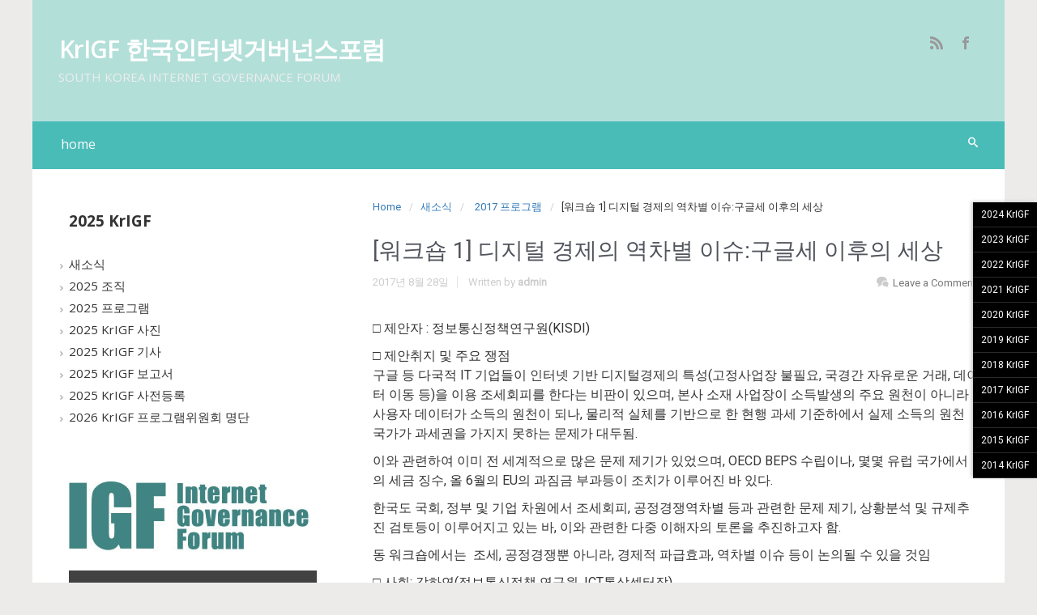

--- FILE ---
content_type: text/html; charset=UTF-8
request_url: https://igf.or.kr/1355
body_size: 91106
content:
<!DOCTYPE html>
<!--BEGIN html-->
<html lang="ko-KR">
    <!--BEGIN head-->
    <head>

        
        <!-- Meta Tags -->
        <meta http-equiv="Content-Type" content="text/html; charset=UTF-8" />
        <meta name="viewport" content="width=device-width, initial-scale=1.0" />
        <meta http-equiv="X-UA-Compatible" content="IE=edge" />
        <title>[워크숍 1] 디지털 경제의 역차별 이슈:구글세 이후의 세상 &#8211; KrIGF 한국인터넷거버넌스포럼</title>
<link rel="alternate" type="application/rss+xml" title="KrIGF 한국인터넷거버넌스포럼 &raquo; 피드" href="https://igf.or.kr/feed" />
<link rel="alternate" type="application/rss+xml" title="KrIGF 한국인터넷거버넌스포럼 &raquo; 댓글 피드" href="https://igf.or.kr/comments/feed" />
<link rel="alternate" type="application/rss+xml" title="KrIGF 한국인터넷거버넌스포럼 &raquo; [워크숍 1] 디지털 경제의 역차별 이슈:구글세 이후의 세상 댓글 피드" href="https://igf.or.kr/1355/feed" />
		<script type="text/javascript">
			window._wpemojiSettings = {"baseUrl":"https:\/\/s.w.org\/images\/core\/emoji\/72x72\/","ext":".png","source":{"concatemoji":"https:\/\/igf.or.kr\/wp-includes\/js\/wp-emoji-release.min.js?ver=4.5.2"}};
			!function(a,b,c){function d(a){var c,d,e,f=b.createElement("canvas"),g=f.getContext&&f.getContext("2d"),h=String.fromCharCode;if(!g||!g.fillText)return!1;switch(g.textBaseline="top",g.font="600 32px Arial",a){case"flag":return g.fillText(h(55356,56806,55356,56826),0,0),f.toDataURL().length>3e3;case"diversity":return g.fillText(h(55356,57221),0,0),c=g.getImageData(16,16,1,1).data,d=c[0]+","+c[1]+","+c[2]+","+c[3],g.fillText(h(55356,57221,55356,57343),0,0),c=g.getImageData(16,16,1,1).data,e=c[0]+","+c[1]+","+c[2]+","+c[3],d!==e;case"simple":return g.fillText(h(55357,56835),0,0),0!==g.getImageData(16,16,1,1).data[0];case"unicode8":return g.fillText(h(55356,57135),0,0),0!==g.getImageData(16,16,1,1).data[0]}return!1}function e(a){var c=b.createElement("script");c.src=a,c.type="text/javascript",b.getElementsByTagName("head")[0].appendChild(c)}var f,g,h,i;for(i=Array("simple","flag","unicode8","diversity"),c.supports={everything:!0,everythingExceptFlag:!0},h=0;h<i.length;h++)c.supports[i[h]]=d(i[h]),c.supports.everything=c.supports.everything&&c.supports[i[h]],"flag"!==i[h]&&(c.supports.everythingExceptFlag=c.supports.everythingExceptFlag&&c.supports[i[h]]);c.supports.everythingExceptFlag=c.supports.everythingExceptFlag&&!c.supports.flag,c.DOMReady=!1,c.readyCallback=function(){c.DOMReady=!0},c.supports.everything||(g=function(){c.readyCallback()},b.addEventListener?(b.addEventListener("DOMContentLoaded",g,!1),a.addEventListener("load",g,!1)):(a.attachEvent("onload",g),b.attachEvent("onreadystatechange",function(){"complete"===b.readyState&&c.readyCallback()})),f=c.source||{},f.concatemoji?e(f.concatemoji):f.wpemoji&&f.twemoji&&(e(f.twemoji),e(f.wpemoji)))}(window,document,window._wpemojiSettings);
		</script>
		<style type="text/css">
img.wp-smiley,
img.emoji {
	display: inline !important;
	border: none !important;
	box-shadow: none !important;
	height: 1em !important;
	width: 1em !important;
	margin: 0 .07em !important;
	vertical-align: -0.1em !important;
	background: none !important;
	padding: 0 !important;
}
</style>
<link rel='stylesheet' id='fontawesomecss-css'  href='https://igf.or.kr/wp-content/themes/evolve/library/media/js/fontawesome/css/font-awesome.css?ver=4.5.2' type='text/css' media='all' />
<link rel='stylesheet' id='maincss-css'  href='https://igf.or.kr/wp-content/themes/evolve/style.css?ver=4.5.2' type='text/css' media='all' />
<style id='maincss-inline-css' type='text/css'>
body {background-color:#ecebe9;}
.home-content-boxes .content-box {
	background: #efefef;
	padding:30px 10px;
}

.content-box p {
	margin: 25px 0 50px 0;
}

@media (min-width: 768px) { 
	.home-content-boxes .content-box {
		padding: 30px 20px;
		margin: 0 0.98%;
	}
	.home-content-boxes .col-md-3.content-box {
		width:23%;
	}	
	.home-content-boxes .col-md-4.content-box {
		width:31.33333333%;
	}	
	.home-content-boxes .col-md-6.content-box {
		width:48%;
		margin: 0 0.96%;		
	}	
	.home-content-boxes .col-md-12.content-box {
		width:98%;
	}
}

@media (min-width: 768px) and (max-width: 991px) {
		.home-content-boxes .col-md-3.content-box {
		padding:30px 20px 70px 20px;
		width:23%;
	}		
}

@media (min-width: 992px) {
		.home-content-boxes .col-md-3.content-box {
		padding:30px 20px 70px 20px;
		width:23%;
	}	
}

@media (max-width: 768px) { 
		.cntbox_btn {
		position: relative;
		bottom: 0px;
	}
}	
	
.sticky-header .nav {
    float: left;
    margin-left: 25px;
}

ul.nav-menu li a:active, ul.nav-menu li:active > a, ul.nav-menu li a:focus, ul.nav-menu li:focus > a, ul.nav-menu li a:hover, ul.nav-menu li:hover> a, ul.nav-menu li:hover, ul.nav-menu li a:hover span, ul.nav-menu li:hover> a span,  ul.nav-menu li:hover> .sf-with-ul::after{
	color:#ffffff !important;
}

@media (min-width: 1220px) {
	.container, #wrapper {
		width: 1200px!important;
	}
}
	#gmap{width:100%;margin:0 auto;height:415px}
@media only screen and (min-width: 768px){
    .link-effect a:hover span,
    .link-effect a:focus span {
        -webkit-transform: translateY(-100%);
        -moz-transform: translateY(-100%);
        transform: translateY(-100%); 
    } 
}

.entry-content .thumbnail-post:hover img {
    -webkit-transform: scale(1.1,1.1);
    -moz-transform: scale(1.1,1.1);
    -o-transform: scale(1.1,1.1);
    -ms-transform: scale(1.1,1.1);
    transform: scale(1.1,1.1);
}

.entry-content .thumbnail-post:hover .mask {
    -ms-filter: "progid: DXImageTransform.Microsoft.Alpha(Opacity=100)";
    filter: alpha(opacity=100);
    opacity: 1;
}

.entry-content .thumbnail-post:hover .icon {
    -ms-filter: "progid: DXImageTransform.Microsoft.Alpha(Opacity=100)";
    filter: alpha(opacity=100);
    opacity: 1;
    top:50%;
	left:50%;	
    margin-top:-21px;
    -webkit-transition-delay: 0.1s;
    -moz-transition-delay: 0.1s;
    -o-transition-delay: 0.1s;
    -ms-transition-delay: 0.1s;
    transition-delay: 0.1s;
}
	
/**
 * 2 column (aside)(content) fixed layout
 */

@media (min-width: 768px) {
    #primary {
        float:right;
    }  
}

	

ul.nav-menu li.nav-hover ul { 
    background: #49bcb8; 
}

ul.nav-menu ul li:hover > a, 
ul.nav-menu li.current-menu-item > a, 
ul.nav-menu li.current-menu-ancestor > a  {
    border-top-color:#49bcb8!important;
}

ul.nav-menu li.current-menu-ancestor li.current-menu-item > a, 
ul.nav-menu li.current-menu-ancestor li.current-menu-parent > a {
    border-top-color:#49bcb8; 
}

ul.nav-menu ul {
    border: 1px solid 338481; 
    border-bottom:0;
}

ul.nav-menu li {
    border-left-color: 338481;
    border-right-color:  #49bcb8;
}

.menu-header,
body #header.sticky-header.sticky {
    background:#49bcb8;
    background:url(https://igf.or.kr/wp-content/themes/evolve/library/media/images/trans.png) 0px -10px repeat-x,-moz-linear-gradient(center top , #49bcb8 20%, #338481 100%);
    background:url(https://igf.or.kr/wp-content/themes/evolve/library/media/images/trans.png) 0px -10px repeat-x,-webkit-gradient(linear,left top,left bottom,color-stop(.2, #49bcb8),color-stop(1, #338481)) !important;
    background:url(https://igf.or.kr/wp-content/themes/evolve/library/media/images/trans.png) 0px -10px repeat-x,-o-linear-gradient(top, #49bcb8,#338481) !important;
    filter: progid:DXImageTransform.Microsoft.gradient(startColorstr='#49bcb8', endColorstr='#338481');
    border-color:#338481;
} 

#wrapper .dd-options {
	background:#49bcb8;
}

ul.nav-menu li.current-menu-item, 
ul.nav-menu li.current-menu-ancestor, 
ul.nav-menu li:hover {
    border-right-color:#49bcb8!important;
}

ul.nav-menu ul, 
ul.nav-menu li li, 
ul.nav-menu li li li, 
ul.nav-menu li li li li,
#wrapper .dd-options li,
#wrapper .dd-options {
	border-color:#338481!important;
}	

#wrapper .dd-container .dd-selected-text,
#wrapper .dd-options li a:hover, 
#wrapper .dd-options li.dd-option-selected a {
	background:#338481!important; 
}
	
.header-pattern {
	background:#b3dfd9;
}
	
.menu-back {
    background-color:#273039;
    background: -webkit-gradient(radial, center center, 0, center center, 460, from(#273039), to(#171d22));
    background: -webkit-radial-gradient(circle, #273039, #171d22);
    background: -moz-radial-gradient(circle, #273039, #171d22);
    background: -o-radial-gradient(circle, #273039, #171d22);
    background: -ms-radial-gradient(circle, #273039, #171d22);
}

.da-dots span {
    background:#1b2228
}
	
#tagline {    
    padding:5px 2px;
}

	

.title-container #logo a {
	padding: 0px 20px 0px 3px;
}

	#logo a{font-size:30px ;}#logo a{font-family:Open Sans !important;}#logo a{font-weight:600 !important;}#logo a{color:#ffffff !important;}#logo a{letter-spacing:-.03em;}#tagline{font-size:15px ;}#tagline{font-family:Open Sans !important;}#tagline{font-weight:400 !important;}#tagline{color:#ededed !important;}.entry-title, .entry-title a, .page-title{font-size:28px !important;}.entry-title, .entry-title a, .page-title{font-family:Roboto !important;}.entry-title, .entry-title a, .page-title{font-weight:400 !important;}.entry-title, .entry-title a, .page-title{color:#51545C !important;}textarea, .entry-content{font-size:16px !important;}textarea, .entry-content{font-family:Roboto !important;}textarea, .entry-content{font-weight:400 !important;}textarea, .entry-content{color:#333 !important;}textarea, .entry-content{line-height:1.5em;}body{color:#333 !important;}#sticky-logo a{font-size:25px ;}#sticky-logo a{font-family:Open Sans !important;}#sticky-logo a{font-weight:400 !important;}#sticky-logo a{color:#ffffff !important;}#sticky-logo a{letter-spacing:-.03em;}ul.nav-menu a, .menu-header, #wrapper .dd-container label, #wrapper .dd-container a{font-size:16px ;}ul.nav-menu a, .menu-header, #wrapper .dd-container label, #wrapper .dd-container a{font-family:Open Sans !important;}ul.nav-menu a, .menu-header, #wrapper .dd-container label, #wrapper .dd-container a{font-weight:400 !important;}ul.nav-menu a, .menu-header, #wrapper .dd-container label, #wrapper .dd-container a{color:#fcfcfc !important;}#bootstrap-slider .carousel-caption h2 {font-size:36px ;}#bootstrap-slider .carousel-caption h2 {font-family:Roboto !important;}#bootstrap-slider .carousel-caption p  {font-size:18px ;}#bootstrap-slider .carousel-caption p  {font-family:Roboto !important;}.da-slide h2 {font-size:36px ;}.da-slide h2 {font-family:Roboto !important;}.da-slide p {font-size:18px ;}.da-slide p {font-family:Roboto !important;}#slide_holder .featured-title a {font-size:36px ;}#slide_holder .featured-title a {font-family:Roboto !important;}#slide_holder p {font-size:18px ;}#slide_holder p {font-family:Roboto !important;}.widget-title{font-size:19px ;}.widget-title{font-family:Open Sans !important;}.widget-title{font-weight:700 !important;}.widget-title{color:#333 !important;}.widget-content, .aside, .aside a{font-size:15px ;}.widget-content, .aside, .aside a{font-family:Open Sans !important;}.widget-content, .aside, .aside a{font-weight:400 !important;}.widget-content, .aside, .aside a{color:#333 !important;}.widget-content, .widget-content a, .widget-content .tab-holder .news-list li .post-holder a, .widget-content .tab-holder .news-list li .post-holder .meta{color:#333 !important;}.entry-content h1{font-size:46px ;}.entry-content h1{font-family:Open Sans !important;}.entry-content h1{font-weight:600 !important;}.entry-content h1{color:#333 !important;}.entry-content h2{font-size:40px ;}.entry-content h2{font-family:Open Sans !important;}.entry-content h2{font-weight:400 !important;}.entry-content h2{color:#333 !important;}.entry-content h3{font-size:34px ;}.entry-content h3{font-family:Open Sans !important;}.entry-content h3{font-weight:400 !important;}.entry-content h3{color:#333 !important;}.entry-content h4{font-size:27px ;}.entry-content h4{font-family:Open Sans !important;}.entry-content h4{font-weight:400 !important;}.entry-content h4{color:#333 !important;}.entry-content h5{font-size:20px ;}.entry-content h5{font-family:Open Sans !important;}.entry-content h5{font-weight:400 !important;}.entry-content h5{color:#333 !important;}.entry-content h6{font-size:14px ;}.entry-content h6{font-family:Open Sans !important;}.entry-content h6{font-weight:400 !important;}.entry-content h6{color:#333 !important;}
ul.primary-menu-cont.nav-menu li:hover ul,
ul.primary-menu-cont.nav-menu li.nav-hover ul {
    top: 52px;
}
	
#bootstrap-slider .carousel-inner .img-responsive {
	display: block;
	height: auto;
	width: 100%;
}
	

.sticky-header #logo {
    float:left;
	padding: 6px 6px 6px 3px;
}

.sticky-header #sticky-logo {
    float:left;
	padding: 0px 6px 0px 3px;
}

body #header.sticky-header img#logo-image {
	margin-left:10px;
	
}
	
#backtotop {
	right:2%;
}
	
#wrapper {
	position:relative;
	margin:0 auto 30px auto !important;
	background:#f9f9f9;
	box-shadow:0 0 3px rgba(0,0,0,.2);
}

#wrapper:before {
    -webkit-box-shadow: 0 0 9px rgba(0,0,0,0.6);
    -moz-box-shadow: 0 0 9px rgba(0,0,0,0.6);
    box-shadow: 0 0 9px rgba(0,0,0,0.6);
    left: 30px;
	right: 30px;
    position: absolute;
    z-index: -1;
    height: 20px;
    bottom: 0px;
    content: "";
    -webkit-border-radius: 100px / 10px;
    -moz-border-radius: 100px / 10px;
    border-radius: 100px / 10px;		
}
	
.widget-content {
    background: none!important;
    border: none!important;
    -webkit-box-shadow:none!important;
    -moz-box-shadow:none!important;
    -box-shadow:none!important;
    box-shadow:none!important;
}

.widget:after, 
.widgets-holder .widget:after {
    content:none!important;
}
	
.col-md-8 {
	padding-left:15px;
	padding-right:15px;
}
	
a, 
a:hover,
a:focus,
.entry-content a:link, 
.entry-content a:active, 
.entry-content a:visited, 
#secondary a:hover, 
#secondary-2 a:hover, 
.tooltip-shortcode, 
#jtwt .jtwt_tweet a:hover, 
.contact_info a:hover, 
.widget .wooslider h2.slide-title a, 
.widget .wooslider h2.slide-title a:hover {
	color:#1e73be;
}
	
.header { 
	padding-top:40px; 
	padding-bottom:40px; 
}

.header .container {
	padding-left:30px; 
	padding-right:30px; 	
}
	
ul.nav-menu > li { 
   padding: 0px 10px; 
}
	
@media only screen and (max-width: 1220px) {
	body #header.sticky-header {
		margin:0px !important;
		left:0px;
	}
}

body #header.sticky-header {
	margin-left: -16px;
}
	
body #header.sticky-header {
	margin-left: -15px;
}
	
#rss, 
#email-newsletter, 
#facebook, 
#twitter, 
#instagram, 
#skype, 
#youtube, 
#flickr, 
#linkedin, 
#plus, 
#pinterest, 
#tumblr { 
	color: #999999;
}
.sc_menu li a{
	color: #999999;
}
	
#rss, 
#email-newsletter, 
#facebook, 
#twitter, 
#instagram, 
#skype, 
#youtube, 
#flickr, 
#linkedin, 
#plus, 
#pinterest, 
#tumblr { 
	font-size: normal;
}
.sc_menu li a{
	font-size: normal;
}
	
.menu-back { 
	background-repeat:no-repeat;
}
	
.content-box-1 i { 
	color:#afbbc1;
}
	
.content-box-2 i { 
	color:#afbbc1;
}
	
.content-box-3 i { 
	color:#afbbc1;
}
	
.content-box-4 i { 
	color:#afbbc1;
}
	
.content {
	background-color:#ffffff
}
	
.t4p-reading-box-container a.button-default,	
button, 
.button, 
.bootstrap-button,
input#submit, 
.da-slide .da-link, 
span.more a,
a.read-more,
a.comment-reply-link,	
.entry-content a.t4p-button-default,
.button.button-3d.button-small, 
.button.default.button-3d.button-small, 
.button.default.small,
#reviews input#submit,
.woocommerce .login .button,
.woocommerce .register .button,
.bbp-submit-wrapper button,
.wpcf7-form input[type="submit"], 
.wpcf7-submit,
#wrapper a.read-more,
input[type="submit"],
.price_slider_amount button,
.product-buttons .add_to_cart_button,
.product-buttons .button.product_type_grouped, 
.product-buttons .button.product_type_simple,
.product-buttons .button.product_type_external {
	-webkit-box-shadow: 0px 2px 0px #1d6e72;
	-moz-box-shadow: 	0px 2px 0px #1d6e72;
	box-shadow: 		0px 2px 0px #1d6e72;		
}	
.t4p-reading-box-container a.button-default:active,
button:active, 
.button:active, 
.bootstrap-button:active,
input#submit:active, 
.da-slide .da-link:active, 
span.more a:active,
a.read-more:active,
a.comment-reply-link:active,
.entry-content a.t4p-button-default:active,	
.button.button-3d.button-small:active, 
.button.default.button-3d.button-small:active, 
.button.default.small:active,
#reviews input#submit:active,
.woocommerce .login .button:active, 
.woocommerce .register .button:active,
.bbp-submit-wrapper button:active,
.wpcf7-form input[type="submit"]:active, 
.wpcf7-submit:active,
#wrapper a.read-more:active,
input[type="submit"]:active,
.product-buttons .add_to_cart_button:active,
.product-buttons .button.product_type_grouped:active, 
.product-buttons .button.product_type_simple:active,
.product-buttons .button.product_type_external:active {
	-webkit-box-shadow: 0px 1px 0px #1d6e72;
	-moz-box-shadow: 	0px 1px 0px #1d6e72;
	box-shadow: 		0px 1px 0px #1d6e72;		
}
.t4p-reading-box-container a.button-default:hover,
input[type="submit"]:hover, 
button:hover, 
.button:hover, 
.bootstrap-button:hover,
input#submit:hover, 
.da-slide .da-link:hover, 
span.more a:hover,
a.read-more:hover,
a.comment-reply-link:hover,
.entry-content a.t4p-button-default:hover,
.button.button-3d.button-small:hover, 
.button.default.button-3d.button-small:hover, 
.button.default.small:hover,
.t4p-button.button-green.button-3d.button-small:hover,
.button.green.button-3d.button-small:hover,
.t4p-button.button-darkgreen.button-3d.button-small:hover,
.button.darkgreen.button-3d.button-small:hover,
.t4p-button.button-orange.button-3d.button-small:hover,
.button.orange.button-3d.button-small:hover,
.t4p-button.button-blue.button-3d.button-small:hover,
.button.blue.button-3d.button-small:hover,
.t4p-button.button-darkblue.button-3d.button-small:hover,
.button.darkblue.button-3d.button-small:hover,
.t4p-button.button-red.button-3d.button-small:hover,
.button.darkred.button-3d.button-small:hover,
.t4p-button.button-pink.button-3d.button-small:hover,
.button.pink.button-3d.button-small:hover,
.t4p-button.button-darkgray.button-3d.button-small:hover,
.button.darkgray.button-3d.button-small:hover,
.t4p-button.button-lightgray.button-3d.button-small:hover,
.button.lightgray.button-3d.button-small:hover,   
#reviews input#submit:hover,
.woocommerce .login .button:hover, 
.woocommerce .register .button:hover,
.bbp-submit-wrapper button:hover,
.wpcf7-form input[type="submit"]:hover, 
.wpcf7-submit:hover,
#wrapper a.read-more:hover,
.price_slider_amount button:hover,
.product-buttons .add_to_cart_button:hover,
.product-buttons .button.product_type_grouped:hover, 
.product-buttons .button.product_type_simple:hover,
.product-buttons .button.product_type_external:hover {
	-webkit-box-shadow:  0px 2px 0px #313a43;
	-moz-box-shadow: 	 0px 2px 0px #313a43;
	box-shadow: 		 0px 2px 0px #313a43;		
}
.button.button-3d.button-medium, 
.button.default.button-3d.button-medium, 
.button.default.medium,   
#comment-submit,
.woocommerce form.checkout #place_order,
.woocommerce .single_add_to_cart_button,
.bbp-submit-wrapper button.button-medium,
.wpcf7-form input[type="submit"].button-medium, 
.wpcf7-submit.button-medium {
	-webkit-box-shadow:  0px 3px 0px #1d6e72;
	-moz-box-shadow: 	 0px 3px 0px #1d6e72;
	box-shadow: 		 0px 3px 0px #1d6e72;		
}
.button.button-3d.button-medium:active, 
.button.default.button-3d.button-medium:active, 
.button.default.medium:active,#comment-submit:active,
.woocommerce form.checkout #place_order:active,
.woocommerce .single_add_to_cart_button:active,
.bbp-submit-wrapper button.button-medium:active,
.wpcf7-form input[type="submit"].button-medium:active, 
.wpcf7-submit.button-medium:active {
	-webkit-box-shadow:  0px 1px 0px #1d6e72;
	-moz-box-shadow: 	 0px 1px 0px #1d6e72;
	box-shadow: 		 0px 1px 0px #1d6e72;		
}
.button.button-3d.button-medium:hover, 
.button.default.button-3d.button-medium:hover, 
.button.default.medium:hover, 
.t4p-button.button-green.button-3d.button-medium:hover,
.button.green.button-3d.button-medium:hover,
.t4p-button.button-darkgreen.button-3d.button-medium:hover,
.button.darkgreen.button-3d.button-medium:hover,
.t4p-button.button-orange.button-3d.button-medium:hover,
.button.orange.button-3d.button-medium:hover,
.t4p-button.button-blue.button-3d.button-medium:hover,
.button.blue.button-3d.button-medium:hover,
.t4p-button.button-darkblue.button-3d.button-medium:hover,
.button.darkblue.button-3d.button-medium:hover,
.t4p-button.button-red.button-3d.button-medium:hover,
.button.darkred.button-3d.button-medium:hover,
.t4p-button.button-pink.button-3d.button-medium:hover,
.button.pink.button-3d.button-medium:hover,
.t4p-button.button-darkgray.button-3d.button-medium:hover,
.button.darkgray.button-3d.button-medium:hover,
.t4p-button.button-lightgray.button-3d.button-medium:hover,
.button.lightgray.button-3d.button-medium:hover,        
#comment-submit:hover,
.woocommerce form.checkout #place_order:hover,
.woocommerce .single_add_to_cart_button:hover,
.bbp-submit-wrapper button.button-medium:hover,
.wpcf7-form input[type="submit"].button-medium:hover, 
.wpcf7-submit.button-medium:hover {
	-webkit-box-shadow:  0px 3px 0px #313a43;
	-moz-box-shadow: 	 0px 3px 0px #313a43;
	box-shadow: 		 0px 3px 0px #313a43;		
}
.button.button-3d.button-large, 
.button.default.button-3d.button-large, 
.button.default.large,
.bbp-submit-wrapper button.button-large,
.wpcf7-form input[type="submit"].button-large, 
.wpcf7-submit.button-large {
	-webkit-box-shadow:  0px 4px 0px #1d6e72;
	-moz-box-shadow: 	 0px 4px 0px #1d6e72;
	box-shadow: 		 0px 4px 0px #1d6e72;		
}		
.button.button-3d.button-large:active, 
.button.default.button-3d.button-large:active, 
.button.default.large:active,
.bbp-submit-wrapper button.button-large:active,
.wpcf7-form input[type="submit"].button-large:active, 
.wpcf7-submit.button-large:active {
	-webkit-box-shadow:  0px 1px 0px #1d6e72;
	-moz-box-shadow: 	 0px 1px 0px #1d6e72;
	box-shadow: 		 0px 1px 0px #1d6e72;				
}
.button.button-3d.button-large:hover, 
.button.default.button-3d.button-large:hover, 
.button.default.large:hover,
.t4p-button.button-green.button-3d.button-large:hover,
.button.green.button-3d.button-large:hover,
.t4p-button.button-darkgreen.button-3d.button-large:hover,
.button.darkgreen.button-3d.button-large:hover,
.t4p-button.button-orange.button-3d.button-large:hover,
.button.orange.button-3d.button-large:hover,
.t4p-button.button-blue.button-3d.button-large:hover,
.button.blue.button-3d.button-large:hover,
.t4p-button.button-darkblue.button-3d.button-large:hover,
.button.darkblue.button-3d.button-large:hover,
.t4p-button.button-red.button-3d.button-large:hover,
.button.darkred.button-3d.button-large:hover,
.t4p-button.button-pink.button-3d.button-large:hover,
.button.pink.button-3d.button-large:hover,
.t4p-button.button-darkgray.button-3d.button-large:hover,
.button.darkgray.button-3d.button-large:hover,
.t4p-button.button-lightgray.button-3d.button-large:hover,
.button.lightgray.button-3d.button-large:hover,   
.bbp-submit-wrapper button.button-large:hover,
.wpcf7-form input[type="submit"].button-large:hover, 
.wpcf7-submit.button-large:hover {
	-webkit-box-shadow:  0px 4px 0px #313a43;
	-moz-box-shadow: 	 0px 4px 0px #313a43;
	box-shadow: 		 0px 4px 0px #313a43;				
}
.button.button-3d.button-xlarge, 
.button.default.button-3d.button-xlarge, 
.button.default.xlarge,
.bbp-submit-wrapper button.button-xlarge,
.wpcf7-form input[type="submit"].button-xlarge, 
.wpcf7-submit.button-xlarge {
	-webkit-box-shadow:  0px 5px 0px #1d6e72, 1px 7px 7px 3px rgba(0,0,0,0.3);
	-moz-box-shadow: 	 0px 5px 0px #1d6e72, 1px 7px 7px 3px rgba(0,0,0,0.3);
	box-shadow: 		 0px 5px 0px #1d6e72, 1px 7px 7px 3px rgba(0,0,0,0.3);		
}		
.button.button-3d.button-xlarge:active, 
.button.default.button-3d.button-xlarge:active, 
.button.default.xlarge:active,
.bbp-submit-wrapper button.button-xlarge:active,
.wpcf7-form input[type="submit"].button-xlarge:active, 
.wpcf7-submit.button-xlarge:active {
	-webkit-box-shadow:  0px 2px 0px #1d6e72, 1px 7px 7px 3px rgba(0,0,0,0.3);
	-moz-box-shadow: 	 0px 2px 0px #1d6e72, 1px 7px 7px 3px rgba(0,0,0,0.3);
	box-shadow: 		 0px 2px 0px #1d6e72, 1px 7px 7px 3px rgba(0,0,0,0.3);					
}
.button.button-3d.button-xlarge:hover, 
.button.default.button-3d.button-xlarge:hover, 
.button.default.xlarge:hover,
.t4p-button.button-green.button-3d.button-xlarge:hover,
.button.green.button-3d.button-xlarge:hover,
.t4p-button.button-darkgreen.button-3d.button-xlarge:hover,
.button.darkgreen.button-3d.button-xlarge:hover,
.t4p-button.button-orange.button-3d.button-xlarge:hover,
.button.orange.button-3d.button-xlarge:hover,
.t4p-button.button-blue.button-3d.button-xlarge:hover,
.button.blue.button-3d.button-xlarge:hover,
.t4p-button.button-darkblue.button-3d.button-xlarge:hover,
.button.darkblue.button-3d.button-xlarge:hover,
.t4p-button.button-red.button-3d.button-xlarge:hover,
.button.darkred.button-3d.button-xlarge:hover,
.t4p-button.button-pink.button-3d.button-xlarge:hover,
.button.pink.button-3d.button-xlarge:hover,
.t4p-button.button-darkgray.button-3d.button-xlarge:hover,
.button.darkgray.button-3d.button-xlarge:hover,
.t4p-button.button-lightgray.button-3d.button-xlarge:hover,
.button.lightgray.button-3d.button-xlarge:hover,   
.bbp-submit-wrapper button.button-xlarge:hover,
.wpcf7-form input[type="submit"].button-xlarge:hover, 
.wpcf7-submit.button-xlarge:hover {
	-webkit-box-shadow:  0px 5px 0px #313a43, 1px 7px 7px 3px rgba(0,0,0,0.3);
	-moz-box-shadow: 	 0px 5px 0px #313a43, 1px 7px 7px 3px rgba(0,0,0,0.3);
	box-shadow: 		 0px 5px 0px #313a43, 1px 7px 7px 3px rgba(0,0,0,0.3);					
}
	
.t4p-reading-box-container a.button-default,
button, 
.bootstrap-button,
input#submit, 
.da-slide .da-link, 
span.more a,
a.read-more,	
a.comment-reply-link,
.entry-content a.t4p-button-default,	
.t4p-button,
.button,
.button.default,
.gform_wrapper .gform_button,
#comment-submit,
.woocommerce form.checkout #place_order,
.woocommerce .single_add_to_cart_button,
#reviews input#submit,
.woocommerce .login .button,
.woocommerce .register .button,
.woocommerce .button.view,
.woocommerce .wc-backward,
.bbp-submit-wrapper button,
.wpcf7-form input[type="submit"], 
.wpcf7-submit,
input[type="submit"],
.price_slider_amount button,
.product-buttons .add_to_cart_button,
.product-buttons .button.product_type_grouped, 
.product-buttons .button.product_type_simple,
.product-buttons .button.product_type_external,
#content .entry-content .product-buttons a:link {
	color: #f4f4f4;
}
	
.t4p-reading-box-container a.button-default:hover,	
button:hover, 
.bootstrap-button:hover,
input#submit:hover, 
.da-slide .da-link:hover, 
span.more a:hover,
a.read-more:hover,	
a.comment-reply-link:hover,
.entry-content a.t4p-button-default:hover,
.t4p-button:hover,
.button:hover,
.button.default:hover,
.gform_wrapper .gform_button:hover,
#comment-submit:hover,
.woocommerce form.checkout #place_order:hover,
.woocommerce .single_add_to_cart_button:hover,
#reviews input#submit:hover,
.woocommerce .login .button:hover,
.woocommerce .register .button:hover,
.woocommerce .wc-backward,
.woocommerce .button.view:hover,
.bbp-submit-wrapper button:hover,
.wpcf7-form input[type="submit"]:hover, 
.wpcf7-submit:hover,
#wrapper a.read-more:hover,
input[type="submit"]:hover,
.product-buttons .add_to_cart_button:hover,
.product-buttons .button.product_type_grouped:hover, 
.product-buttons .button.product_type_simple:hover,
.product-buttons .button.product_type_external:hover,
#content .entry-content .product-buttons a:hover {
  color: #ffffff;
}
	
.t4p-reading-box-container a.button-default,	
input[type="submit"], 
button, 
.button, 
.bootstrap-button,
input#submit, 
.da-slide .da-link, 
span.more a,
a.read-more,	
a.comment-reply-link,	
.entry-content a.t4p-button-default,	
.t4p-button.button-flat,
.home-content-boxes .t4p-button {
	text-shadow:none!important;
}
	
.t4p-reading-box-container a.button-default,	
button, 
.bootstrap-button,
input#submit, 
.da-slide .da-link, 
span.more a,
a.read-more,	
a.comment-reply-link,
.entry-content a.t4p-button-default,	
.t4p-button,
.button,
.button.default,
.button-default,
.gform_wrapper .gform_button,
#comment-submit,
.woocommerce form.checkout #place_order,
.woocommerce .single_add_to_cart_button,
#reviews input#submit,
.woocommerce .login .button,
.woocommerce .register .button,
.woocommerce-message .wc-forward,
.woocommerce .wc-backward,
.woocommerce .button.view,
.bbp-submit-wrapper button,
.wpcf7-form input[type="submit"], 
.wpcf7-submit,
#wrapper a.read-more,
input[type="submit"],
.price_slider_amount button,
.product-buttons .add_to_cart_button,
.product-buttons .button.product_type_grouped, 
.product-buttons .button.product_type_simple,
.product-buttons .button.product_type_external {
  border-width: 1px;
  border-style: solid;
}

.t4p-reading-box-container a.button-default:hover,
input[type="submit"]:hover, 
button:hover, 
.button:hover, 
.bootstrap-button:hover,
input#submit:hover, 
.da-slide .da-link:hover, 
span.more a:hover,
a.read-more:hover,
a.comment-reply-link:hover,
.entry-content a.t4p-button-default:hover,	
.t4p-button:hover,
.button:hover, 
.button.default:hover, 
.t4p-button.button-default:hover,
#wrapper a.read-more:hover,
.t4p-accordian .panel-title a.active,
.price_slider_amount button:hover,
.button:focus,
.button:active {
  border-width: 1px;
  border-style: solid;
}
	
.t4p-reading-box-container a.button-default,
button, 
.button, 
.bootstrap-button,
input#submit, 
.da-slide .da-link, 
span.more a,
a.read-more,		
a.comment-reply-link,		
.entry-content a.t4p-button-default,	
.t4p-button,
.button.default,
.button-default,
.gform_wrapper .gform_button,
#comment-submit,
.woocommerce form.checkout #place_order,
.woocommerce .single_add_to_cart_button,
#reviews input#submit,
.woocommerce .login .button,
.woocommerce .register .button,
.woocommerce-message .wc-forward,
.woocommerce .wc-backward,
.woocommerce .button.view,
.bbp-submit-wrapper button,
.wpcf7-form input[type="submit"], 
.wpcf7-submit,
#wrapper a.read-more,
.woocommerce-pagination .current,
.t4p-accordian .panel-title a.active,
input[type="submit"],
.price_slider_amount button,
.product-buttons .add_to_cart_button,
.product-buttons .button.product_type_grouped, 
.product-buttons .button.product_type_simple,
.product-buttons .button.product_type_external,
.button:focus,
.button:active {
  border-color: #0bb697;
}
	
.t4p-reading-box-container a.button-default:hover,	
button:hover, 
.bootstrap-button:hover,
input#submit:hover, 
.da-slide .da-link:hover, 
span.more a:hover,
a.read-more:hover,	
a.comment-reply-link:hover,	
.entry-content a.t4p-button-default:hover,	
.t4p-button:hover,
.button:hover,
.button.default:hover,
.button-default:hover,
.gform_wrapper .gform_button:hover,
#comment-submit:hover,
.woocommerce form.checkout #place_order:hover,
.woocommerce .single_add_to_cart_button:hover,
.woocommerce-message .wc-forward:hover,
.woocommerce .wc-backward:hover,
.woocommerce .button.view:hover,
#reviews input#submit:hover,
.woocommerce .login .button:hover,
.woocommerce .register .button:hover,
.bbp-submit-wrapper button:hover,
.wpcf7-form input[type="submit"]:hover, 
.wpcf7-submit:hover,
#wrapper a.read-more:hover,
.woocommerce-pagination .current:hover,
input[type="submit"]:hover,
.price_slider_amount button:hover,
.product-buttons .add_to_cart_button:hover,
.product-buttons .button.product_type_grouped:hover, 
.product-buttons .button.product_type_simple:hover,
.product-buttons .button.product_type_external:hover {
  border-color: #313a43!important;
}
	
.t4p-reading-box-container a.button-default,	
button, 
.bootstrap-button,
input#submit, 
.da-slide .da-link, 
span.more a,
a.read-more,	
a.comment-reply-link,	
.entry-content a.t4p-button-default,	
.t4p-button,
.button,
.button.default,
#comment-submit,
.woocommerce form.checkout #place_order,
.woocommerce .single_add_to_cart_button,
#reviews input#submit,
.woocommerce .evolve-shipping-calculator-form .button,
.woocommerce .login .button,
.woocommerce .register .button,
.woocommerce-message .wc-forward,
.woocommerce .wc-backward,
.woocommerce .button.view,
.bbp-submit-wrapper button,
.wpcf7-form input[type="submit"], 
.wpcf7-submit,
a.read-more,
input[type="submit"],
.price_slider_amount button,
.product-buttons .add_to_cart_button,
.product-buttons .button.product_type_grouped, 
.product-buttons .button.product_type_simple,
.product-buttons .button.product_type_external {
  border-radius: 4px;
}
	
.t4p-reading-box-container a.button-default,	
button, 
.bootstrap-button,
input#submit, 
.da-slide .da-link, 
span.more a,
a.read-more,	
a.comment-reply-link,	
.entry-content a.t4p-button-default,	
.t4p-button,
.reading-box .button,
.continue.button,
#wrapper .portfolio-one .button,
#wrapper .comment-submit,
#reviews input#submit,
.comment-form input[type="submit"],
.button,
.button-default,
.button.default,
a.read-more, 
.tagcloud a:hover,
h5.toggle.active a,
h5.toggle.active a:hover,
span.more a, 
.project-content .project-info .project-info-box a.button,
input[type="submit"], 
.price_slider_amount button,
.gform_wrapper .gform_button,
.woocommerce-pagination .current,
.widget_shopping_cart_content .buttons a,
.woocommerce-success-message a.button, 
.woocommerce .order-again .button,
.woocommerce-message .wc-forward,
.woocommerce .wc-backward,
.woocommerce .button.view,
.product-buttons .add_to_cart_button,
.product-buttons .button.product_type_grouped, 
.product-buttons .button.product_type_simple,
.product-buttons .button.product_type_external,
.wpcf7-form input.button,
.wpcf7-form input[type="submit"],
.wpcf7-submit, 
.woocommerce .single_add_to_cart_button,
.woocommerce .button.view,
.woocommerce .shipping-calculator-form .button,
.woocommerce form.checkout #place_order,
.woocommerce .checkout_coupon .button,
.woocommerce .login .button,
.woocommerce .register .button,
.woocommerce .evolve-order-details .order-again .button,
.t4p-accordian .panel-title a.active {
	background: #0bb697;
			
	background-image: -webkit-gradient( linear, left bottom, left top, from( #0bb697 ), to( #0bb697 ) );
	background-image: -webkit-linear-gradient( bottom, #0bb697, #0bb697 );
	background-image:    -moz-linear-gradient( bottom, #0bb697, #0bb697 );
	background-image:      -o-linear-gradient( bottom, #0bb697, #0bb697 );
	background-image: linear-gradient( to top, #0bb697, #0bb697 );	
	filter: progid:DXImageTransform.Microsoft.gradient(startColorstr='#0bb697', endColorstr='#0bb697' );
		
}
	
.t4p-reading-box-container a.button-default:hover,	
input[type="submit"]:hover, 
button:hover, 
.bootstrap-button:hover,
input#submit:hover, 
.da-slide .da-link:hover, 
span.more a:hover,
a.read-more:hover,	
a.comment-reply-link:hover,	
.entry-content a.t4p-button-default:hover,	
.t4p-button:hover,
#wrapper .portfolio-one .button:hover,
#wrapper .comment-submit:hover,
#reviews input#submit:hover,
.comment-form input[type="submit"]:hover,
.wpcf7-form input[type="submit"]:hover,
.wpcf7-submit:hover,
.bbp-submit-wrapper button:hover,
.button:hover,
.button-default:hover,
.button.default:hover,
.price_slider_amount button:hover,
.gform_wrapper .gform_button:hover,
.woocommerce .single_add_to_cart_button:hover,
.woocommerce .shipping-calculator-form .button:hover,
.woocommerce form.checkout #place_order:hover,
.woocommerce .checkout_coupon .button:hover,
.woocommerce .login .button:hover,
.woocommerce .register .button:hover,
.woocommerce .evolve-order-details .order-again .button:hover,
.woocommerce .button.view:hover,
.reading-box .button:hover, 
.continue.button:hover, 
#wrapper .comment-form input[type="submit"]:hover,
.comment-form input[type="submit"]:hover,
.button:hover,
.button .lightgray:hover,
a.read-more:hover,
span.more a:hover, 
a.button:hover, 
.woocommerce-pagination .page-numbers.current:hover,
.product-buttons .add_to_cart_button:hover,
.product-buttons .button.product_type_grouped:hover, 
.product-buttons .button.product_type_simple:hover,
.product-buttons .button.product_type_external:hover {
	background: #313a43;
	
	background-image: -webkit-gradient( linear, left bottom, left top, from( #313a43 ), to( #313a43 ) );
	background-image: -webkit-linear-gradient( bottom, #313a43, #313a43 );
	background-image:    -moz-linear-gradient( bottom, #313a43, #313a43 );
	background-image:      -o-linear-gradient( bottom, #313a43, #313a43 );
	background-image: linear-gradient( to top, #313a43, #313a43 );
	filter: progid:DXImageTransform.Microsoft.gradient(startColorstr=\#313a43', endColorstr=\#313a43');
	
}
	
/* Extra small devices (phones, <768px) */
@media (max-width: 768px) { 
    .da-slide h2, 
	#bootstrap-slider .carousel-caption h2 {
		font-size:120%!important;
		letter-spacing:1px; 
	}
	
    #slide_holder .featured-title a {
		font-size:80%!important;
		letter-spacing:1px;
	} 
	
    .da-slide p, 
	#slide_holder p, 
	#bootstrap-slider .carousel-caption p {
		font-size:90%!important; 
	}
}

/* Small devices (tablets, 768px) */
@media (min-width: 768px) { 
    .da-slide h2 {
		font-size:180%;
		letter-spacing:0; 
	}
	
    #slide_holder .featured-title a {
		font-size:120%;
		letter-spacing:0; 
	}
	
    .da-slide p, 
	#slide_holder p {
		font-size:100%; 
	}
}  

/* Large devices (large desktops) */
@media (min-width: 992px) { 
    .da-slide h2 {
		font-size:36px;
		line-height:1em; 
	} 
	
    #slide_holder .featured-title a {
		font-size:36px;
		line-height:1em;
	}
	
    .da-slide p {
		font-size:18px;
	}
	
    #slide_holder p {
		font-size:18px;
	}
}
	
#wrapper,
.entry-content .thumbnail-post,
#search-text, 
#search-text-top:focus,
ul.nav-menu ul,
ul.breadcrumbs,
.entry-content .wp-caption,
thead, 
thead th, 
thead td,
.home .type-post.sticky, 
.home .formatted-post, 
.page-template-blog-page-php .type-post.sticky, 
.page-template-blog-page-php .formatted-post,
.tab-holder .tabs li a,
.tab-holder .news-list li,
#wrapper:before,
#bbpress-forums .bbp-search-form #bbp_search, 
.bbp-search-form #bbp_search,
.bbp-topic-form input#bbp_topic_title, 
.bbp-topic-form input#bbp_topic_tags, 
.bbp-topic-form select#bbp_stick_topic_select, 
.bbp-topic-form select#bbp_topic_status_select,
.bbp-reply-form input#bbp_topic_tags,
.widget-title-background,
.widget-content,
.widget:after {
	-webkit-box-shadow:none!important;
	-moz-box-shadow:none!important;
	-box-shadow:none!important;
	box-shadow:none!important;
}
ul.nav-menu a,
.new_menu_class ul.menu a,
.entry-title, 
.entry-title a,
p#copyright .credits,
p#copyright .credits a,
.home .type-post.sticky .entry-header a, 
.home .formatted-post .entry-header a, 
.home .type-post.sticky .entry-meta, 
.home .formatted-post .entry-meta, 
.home .type-post.sticky .entry-footer a, 
.home .formatted-post .entry-footer a, 
.page-template-blog-page-php .type-post.sticky .entry-header a, 
.page-template-blog-page-php .type-post.sticky .entry-meta, 
.page-template-blog-page-php .formatted-post .entry-header a, 
.page-template-blog-page-php .formatted-post .entry-meta, 
.page-template-blog-page-php .type-post.sticky .entry-footer a, 
.page-template-blog-page-php .formatted-post .entry-footer a,
.home .type-post.sticky .entry-title a, 
.home .formatted-post .entry-title a, 
.page-template-blog-page-php .type-post.sticky .entry-title a, 
.page-template-blog-page-php .formatted-post .entry-title a,
.entry-meta,
thead, 
thead th, 
thead td,
.content-box i,
.carousel-caption,
.menu-header,
body #header.sticky-header,
.close,
#content h3.widget-title, 
h3.widget-title {
	text-shadow:none!important;
}
	
.menu-header,
.new_menu_class,
form.top-searchform,
.stuckMenu.isStuck .nav-menu,
.p-menu-stick.stuckMenu .nav-menu,
.p-menu-stick.stuckMenu.isStuck,
body #header.sticky-header.sticky {
	filter:none;
	background:#49bcb8!important;
	border: none!important;
	border-radius:0!important;
	-webkit-box-shadow:none!important;
	-moz-box-shadow:none!important;
	-box-shadow:none!important;
	box-shadow:none!important;
}
	
.menu-header:before, 
.menu-header:after {
	content:none!important;
}
	
ul.nav-menu li,
ul.nav-menu li li, 
ul.nav-menu li li li, 
ul.nav-menu li li li li {
	border:none;
}
	
ul.nav-menu li.current-menu-item > a, 
ul.nav-menu li.current-menu-ancestor > a, 
ul.nav-menu li a:hover,ul.nav-menu li:hover > a,
#wrapper .dd-container .dd-selected-text {
	box-shadow:none;
}
	
ul.nav-menu li.current-menu-item > a,
ul.nav-menu li.current-menu-ancestor > a,
ul.nav-menu li.current-menu-ancestor > a span, 
ul.nav-menu li.current-menu-item > a span,
ul.nav-menu li.current-menu-item > .sf-with-ul::after, 
ul.nav-menu li.current-menu-ancestor > .sf-with-ul::after, 
ul.nav-menu li.current-menu-item > a.sf-with-ul::after,
.sticky-header ul.nav-menu li.current-menu-item > a {
    color: #ffffff !important;
}
    
.menu-container{
	background:none !important;
}
	
.sub-menu{
	border:none !important;
}
		
.menu-item a{
	border:none !important;
}
	
body #header.sticky-header {
	background:#49bcb8!important;
	border:0;	
}
	

.woocommerce-menu-holder {
    float: left;
}

.container-menu {
    z-index: 3;
}

#search-text-top {
    position: absolute;
    right: 0;
}

#search-text-top:focus {
    position: absolute;
    right: 0px;
    left: initial;
}

.header .woocommerce-menu {
    margin-right: 20px;
    padding: 5px;
}

@media (max-width: 768px) {
    .header_v0 .title-container #logo a {
        padding: 0px;
    }
    #search-text-top {
        background: #fff;
        font-size: 12px;
        font-weight: normal;
    }
    .sc_menu {
        float: none;
        text-align: center;
    }
    #search-text-top {
        border: 1px solid #fff;
        height: 36px;
        width: 190px;
    }
    .woocommerce-menu-holder {
        float: none;
    }
    .header .woocommerce-menu {
        float: none;
        margin-right: 0;
    }
    .title-container #logo {
        float: none;
    }
    #righttopcolumn,
    #social,
    .header a,
    #tagline,
    #logo {
        width: auto;
        display: block;
    }
}

@media screen and (min-width: 1200px) {
    .header_v0 div#search-text-box {
        margin-right: 0px
    }
}

</style>
<link rel='stylesheet' id='bootstrapcss-css'  href='https://igf.or.kr/wp-content/themes/evolve/library/media/js/bootstrap/css/bootstrap.css?ver=4.5.2' type='text/css' media='all' />
<link rel='stylesheet' id='bootstrapcsstheme-css'  href='https://igf.or.kr/wp-content/themes/evolve/library/media/js/bootstrap/css/bootstrap-theme.css?ver=4.5.2' type='text/css' media='all' />
<link rel='stylesheet' id='siteorigin-panels-front-css'  href='https://igf.or.kr/wp-content/plugins/siteorigin-panels/css/front.css?ver=2.4.6' type='text/css' media='all' />
<link rel='stylesheet' id='googlefonts-css'  href='https://fonts.googleapis.com/css?family=Abel' type='text/css' media='all' />
<link rel='stylesheet' id='ecae-buttonskin-none-css'  href='https://igf.or.kr/wp-content/plugins/easy-custom-auto-excerpt/buttons/ecae-buttonskin-none.css?ver=2.3.2' type='text/css' media='all' />
<link rel='stylesheet' id='ecae-frontend-css-css'  href='https://igf.or.kr/wp-content/plugins/easy-custom-auto-excerpt/assets/style-frontend.css?ver=2.3.2' type='text/css' media='all' />
<link rel='stylesheet' id='redux-google-fonts-evl_options-css'  href='https://fonts.googleapis.com/css?family=Open+Sans%3A600%2C400%2C700%7CRoboto%3A400&#038;ver=1705521700' type='text/css' media='all' />
<link rel='stylesheet' id='jetpack_css-css'  href='https://igf.or.kr/wp-content/plugins/jetpack/css/jetpack.css?ver=4.0.2' type='text/css' media='all' />
<link rel='stylesheet' id='cfm_frontend_menu-css'  href='https://igf.or.kr/wp-content/plugins/codeflavors-floating-menu/css/cfm_menu.css?ver=4.5.2' type='text/css' media='all' />
<script type='text/javascript' src='https://igf.or.kr/wp-includes/js/jquery/jquery.js?ver=1.12.3'></script>
<script type='text/javascript' src='https://igf.or.kr/wp-includes/js/jquery/jquery-migrate.min.js?ver=1.4.0'></script>
<script type='text/javascript' src='https://igf.or.kr/wp-content/themes/evolve/library/media/js/tipsy.js?ver=4.5.2'></script>
<script type='text/javascript' src='https://igf.or.kr/wp-content/themes/evolve/library/media/js/fields.js?ver=4.5.2'></script>
<script type='text/javascript' src='https://igf.or.kr/wp-content/themes/evolve/library/media/js/jquery.infinite-scroll.min.js?ver=4.5.2'></script>
<script type='text/javascript' src='https://igf.or.kr/wp-content/themes/evolve/library/media/js/jquery.scroll.pack.js?ver=4.5.2'></script>
<script type='text/javascript' src='https://igf.or.kr/wp-content/themes/evolve/library/media/js/supersubs.js?ver=4.5.2'></script>
<script type='text/javascript' src='https://igf.or.kr/wp-content/themes/evolve/library/media/js/superfish.js?ver=4.5.2'></script>
<script type='text/javascript' src='https://igf.or.kr/wp-content/themes/evolve/library/media/js/hoverIntent.js?ver=4.5.2'></script>
<script type='text/javascript' src='https://igf.or.kr/wp-content/themes/evolve/library/media/js/buttons.js?ver=4.5.2'></script>
<script type='text/javascript' src='https://igf.or.kr/wp-content/themes/evolve/library/media/js/ddslick.js?ver=4.5.2'></script>
<script type='text/javascript' src='//maps.googleapis.com/maps/api/js?key=AIzaSyADd2be1vMFTHJHPhRYG2A-1yRHvbmeY4M&#038;language=ko&#038;ver=4.5.2'></script>
<script type='text/javascript' src='https://igf.or.kr/wp-content/themes/evolve/library/media/js/bootstrap/js/bootstrap.js?ver=4.5.2'></script>
<script type='text/javascript' src='https://igf.or.kr/wp-content/plugins/codeflavors-floating-menu/js/cfm_menu.js?ver=4.5.2'></script>
<link rel='https://api.w.org/' href='https://igf.or.kr/wp-json/' />
<link rel="EditURI" type="application/rsd+xml" title="RSD" href="https://igf.or.kr/xmlrpc.php?rsd" />
<link rel="wlwmanifest" type="application/wlwmanifest+xml" href="https://igf.or.kr/wp-includes/wlwmanifest.xml" /> 
<link rel='prev' title='제21차 프로그램위원회 회의록' href='https://igf.or.kr/1349' />
<link rel='next' title='[워크숍 2] 오픈데이터와 정보공개, 정부의 투명성과 혁신을 위한 거버넌스' href='https://igf.or.kr/1357' />
<meta name="generator" content="WordPress 4.5.2" />
<link rel="canonical" href="https://igf.or.kr/1355" />
<link rel='shortlink' href='https://wp.me/p4LFwU-lR' />
<link rel="alternate" type="application/json+oembed" href="https://igf.or.kr/wp-json/oembed/1.0/embed?url=https%3A%2F%2Figf.or.kr%2F1355" />
<link rel="alternate" type="text/xml+oembed" href="https://igf.or.kr/wp-json/oembed/1.0/embed?url=https%3A%2F%2Figf.or.kr%2F1355&#038;format=xml" />
<style type="text/css" media="screen">.menu-item.hide_this_item{ display:none !important; }</style><style type='text/css' media='screen'>
	@import url(http://fonts.googleapis.com/css?family=Noto+Sans);
</style>
<!-- fonts delivered by Wordpress Google Fonts, a plugin by Adrian3.com -->
<link rel='dns-prefetch' href='//v0.wordpress.com'>

<!-- Jetpack Open Graph Tags -->
<meta property="og:type" content="article" />
<meta property="og:title" content="[워크숍 1] 디지털 경제의 역차별 이슈:구글세 이후의 세상" />
<meta property="og:url" content="https://igf.or.kr/1355" />
<meta property="og:description" content="□ 제안자 : 정보통신정책연구원(KISDI) □ 제안취지 및 주요 쟁점 구글 등 다국적 IT 기업들이 인터넷 기반 디지털경제의 특성(고정사업장 불필요, 국경간 자유로운 거래, 데이터 이동 등)을 이용 조세회피를 한다는 비판이 있으며, 본사 소재 사업장이 소득발생의 주요 원천이 아니라 사용자 데이터가 소득의 원천이 되나, 물리적 실체를 기반으로 한 현행…" />
<meta property="article:published_time" content="2017-08-28T01:48:47+00:00" />
<meta property="article:modified_time" content="2017-11-17T06:02:45+00:00" />
<meta property="og:site_name" content="KrIGF 한국인터넷거버넌스포럼" />
<meta property="og:image" content="https://igf.or.kr/wp-content/uploads/2016/05/cropped-igf-kr_app-1.png" />
<meta property="og:image:width" content="512" />
<meta property="og:image:height" content="512" />
<meta property="og:locale" content="ko_KR" />
<meta name="twitter:card" content="summary" />
<link rel="icon" href="https://igf.or.kr/wp-content/uploads/2016/05/cropped-igf-kr_app-1-32x32.png" sizes="32x32" />
<link rel="icon" href="https://igf.or.kr/wp-content/uploads/2016/05/cropped-igf-kr_app-1-192x192.png" sizes="192x192" />
<link rel="apple-touch-icon-precomposed" href="https://igf.or.kr/wp-content/uploads/2016/05/cropped-igf-kr_app-1-180x180.png" />
<meta name="msapplication-TileImage" content="https://igf.or.kr/wp-content/uploads/2016/05/cropped-igf-kr_app-1-270x270.png" />

        <!--[if lt IE 9]>
        <link rel="stylesheet" type="text/css" href="https://igf.or.kr/wp-content/themes/evolve/ie.css">
        <![endif]-->

    </head><!--END head-->

		

    <!--BEGIN body-->
    <body class="single single-post postid-1355 single-format-standard">
                    <div id="wrapper">
                        <div id="top"></div>
			<!--BEGIN .header-pattern-->
<div class="header-pattern">
    <!--BEGIN .header-border-->
	
    <div class="header-border">
	<div class="header-border-sticky">
        <!--BEGIN .header-->
        <div class="header">
            <!--BEGIN .container-header-->
            <div class="container container-header header_v0">
                <!--BEGIN #righttopcolumn-->
                <div id="righttopcolumn">
                                            <!--BEGIN #subscribe-follow-->
                        <div id="social">
                               

<ul class="sc_menu">

   
<li><a target="_blank" href="http://igf.or.kr/wordpress/?feed=rss" class="tipsytext" id="rss" title="RSS Feed"><i class="t4p-icon-social-rss"></i></a></li>


<li><a target="_blank" href="https://www.facebook.com/krigf.kr/" class="tipsytext" id="facebook" title="Facebook"><i class="t4p-icon-social-facebook"></i></a></li>









</ul>                                        
                        </div>
                        <!--END #subscribe-follow-->
                                    </div>
                <!--END #righttopcolumn-->

                                <!--BEGIN .title-container-->
                <div class="title-container ">
                                                 <div id="logo"><a href="https://igf.or.kr">KrIGF 한국인터넷거버넌스포럼</a></div>
                        <div id="tagline">SOUTH KOREA INTERNET GOVERNANCE FORUM</div>                        
                </div>
                <!--END .title-container-->
            </div>
            <!--END .container-header-->
        </div>
        <!--END .header-->
    </div>
	</div>
    <!--END .header-border-->
</div>
<!--END .header-pattern-->
<div class="menu-container header_v0">
    		
        <div class="menu-header">
		<div class="menu-header-sticky">
            <!--BEGIN .container-menu-->
            <div class="container nacked-menu container-menu">
                                    <div class="primary-menu">
                        <nav class="nav nav-holder link-effect"><div class="menu-home-container"><ul id="menu-home" class="nav-menu"><li id="menu-item-599" class="menu-item menu-item-type-custom menu-item-object-custom menu-item-home menu-item-599"><a href="http://igf.or.kr/">home</a></li>
</ul></div>                        </nav>
                    </div><!-- /.primary-menu -->
                                            <!--BEGIN #searchform-->
                        <form action="https://igf.or.kr" method="get" class="searchform">
                            <div id="search-text-box">
                                <label class="searchfield" id="search_label_top" for="search-text-top"><input id="search-text-top" type="text" tabindex="1" name="s" class="search" placeholder="Type your search" /></label>
                            </div>
                        </form>
                        <div class="clearfix"></div>
                        <!--END #searchform-->
                        <header id="header" class="sticky-header 
container row">
    <div class="container">
                                                                    <div id="sticky-logo"><a class='logo-url-text' href="https://igf.or.kr">KrIGF 한국인터넷거버넌스포럼</a></div>
                <nav class="nav nav-holder link-effect">
            <div class="menu-home-container"><ul id="menu-home-1" class="nav-menu"><li class="menu-item menu-item-type-custom menu-item-object-custom menu-item-home menu-item-599"><a href="http://igf.or.kr/">home</a></li>
</ul></div>        </nav>
    </div>
</header>                            </div><!-- /.container -->
        </div><!-- /.menu-header -->
		</div>
        </div>              
            <div class="menu-container">
                
                    <div class="menu-back">
                                                </div><!-- /.container -->
                    </div><!--/.menu-back-->
                                    <!--BEGIN .content-->
                <div class="content adminsingular single s-category-2017-prog s-category-news s-author-none">
                                        <!--BEGIN .container-->
                    <div class="container container-center row">
                        <!--BEGIN #content-->
                        <div id="content">
                            
<!--BEGIN #primary .hfeed-->
<div id="primary" class=" col-xs-12 col-sm-6 col-md-8 col-single col-single">

    <ul class="breadcrumbs"><li><a class="home" href="https://igf.or.kr">Home</a></li><li><a href="https://igf.or.kr/category/news" title="새소식">새소식</a></li> <li><a href="https://igf.or.kr/category/2017-krigf/2017-prog" title="2017 프로그램">2017 프로그램</a></li><li>[워크숍 1] 디지털 경제의 역차별 이슈:구글세 이후의 세상</li></ul>
    
            
            <!--BEGIN .hentry-->
            <div id="post-1355" class="post-1355 post type-post status-publish format-standard hentry category-2017-prog category-news p publish first-post cat untagged">

                 

                                        <h1 class="entry-title">[워크숍 1] 디지털 경제의 역차별 이슈:구글세 이후의 세상					</h1>
                    
                    <!--BEGIN .entry-meta .entry-header-->
                    <div class="entry-meta entry-header">

                        <a href="https://igf.or.kr/1355"><span class="published updated">2017년 8월 28일</span></a>

                                                    <span class="comment-count"><a href="https://igf.or.kr/1355#respond">Leave a Comment</a></span>
                            
                        <span class="author vcard">
                                                        Written by <strong><a class="url fn" href="https://igf.or.kr/author/admin" title="View all posts by admin">admin</a></strong>
                        </span>
                                                  
                        <!--END .entry-meta .entry-header-->
                    </div> 

                
                
                <!--BEGIN .entry-content .article-->
                <div class="entry-content article">

                    <p>□ 제안자 : 정보통신정책연구원(KISDI)</p>
<p>□ 제안취지 및 주요 쟁점<br />
구글 등 다국적 IT 기업들이 인터넷 기반 디지털경제의 특성(고정사업장 불필요, 국경간 자유로운 거래, 데이터 이동 등)을 이용 조세회피를 한다는 비판이 있으며, 본사 소재 사업장이 소득발생의 주요 원천이 아니라 사용자 데이터가 소득의 원천이 되나, 물리적 실체를 기반으로 한 현행 과세 기준하에서 실제 소득의 원천 국가가 과세권을 가지지 못하는 문제가 대두됨.</p>
<p>이와 관련하여 이미 전 세계적으로 많은 문제 제기가 있었으며, OECD BEPS 수립이나, 몇몇 유럽 국가에서의 세금 징수, 올 6월의 EU의 과짐금 부과등이 조치가 이루어진 바 있다.</p>
<p>한국도 국회, 정부 및 기업 차원에서 조세회피, 공정경쟁역차별 등과 관련한 문제 제기, 상황분석 및 규제추진 검토등이 이루어지고 있는 바, 이와 관련한 다중 이해자의 토론을 추진하고자 함.</p>
<p>동 워크숍에서는  조세, 공정경쟁뿐 아니라, 경제적 파급효과, 역차별 이슈 등이 논의될 수 있을 것임</p>
<p>□ 사회: 강하연(정보통신정책 연구원, ICT통상센터장)</p>
<p>□ 발제: 하윤금(한국콘텐츠진흥원, 전문위원)       <a href="http://igf.or.kr/wp-content/uploads/2017/08/하윤금발제_구글세ppt_수정170911..pdf">하윤금(발제)_구글세(ppt)_수정(170911).</a></p>
<p>□ 패널:<br />
&#8211; 최성진(인터넷기업협회, 사무총장)<br />
&#8211; 김종영(방송통신위원회 이용자정책총괄과 과장)<br />
&#8211; 안창남(강남대, 교수)<br />
&#8211; 김현경(서울과학기술대 IT 정책전문대학원, 교수)<br />
&#8211; 최진응(국회입법조사처, 입법 조사관)<br />
&#8211; 김보라미(법무법인 나눔, 변호사)</p>
<p>□ 워크숍 보고서<br />
<a href="http://igf.or.kr/wp-content/uploads/2017/11/제6회_한국인터넷거버넌스포럼KrIGF_워크숍_보고서_워크숍1.pdf">제6회_한국인터넷거버넌스포럼(KrIGF)_워크숍_보고서_워크숍1</a></p>

                    					


                    <div class="clearfix"></div>

                </div><!--END .entry-content .article-->

                <!--BEGIN .entry-meta .entry-footer-->
                <div class="entry-meta entry-footer row">

                    <div class="col-md-6">				
                                                    <div class="entry-categories"> <a href="https://igf.or.kr/category/2017-krigf/2017-prog" rel="category tag">2017 프로그램</a>, <a href="https://igf.or.kr/category/news" rel="category tag">새소식</a></div>
                                                							
                    </div>

                    <div class="col-md-6">
                            <div class="share-this">
        <a rel="nofollow" class="tipsytext" title="Share on Twitter" target="_blank" href="http://twitter.com/intent/tweet?status=[워크숍 1] 디지털 경제의 역차별 이슈:구글세 이후의 세상+&raquo;+https://tinyurl.com/yr9aqszr"><i class="t4p-icon-social-twitter"></i></a>
        <a rel="nofollow" class="tipsytext" title="Share on Facebook" target="_blank" href="http://www.facebook.com/sharer/sharer.php?u=https://igf.or.kr/1355&amp;t=[워크숍 1] 디지털 경제의 역차별 이슈:구글세 이후의 세상"><i class="t4p-icon-social-facebook"></i></a>
        <a rel="nofollow" class="tipsytext" title="Share on Google Plus" target="_blank" href="https://plus.google.com/share?url=https://igf.or.kr/1355"><i class="t4p-icon-social-google-plus"></i></a>
        <a rel="nofollow" class="tipsytext" title="Share on Pinterest" target="_blank" href="http://pinterest.com/pin/create/button/?url=https://igf.or.kr/1355&media=https://igf.or.kr/wp-content/themes/evolve/library/media/images/no-thumbnail.jpg&description=[워크숍 1] 디지털 경제의 역차별 이슈:구글세 이후의 세상"><i class="t4p-icon-social-pinterest"></i></a>			
        <a rel="nofollow" class="tipsytext" title="Share by Email" target="_blank" href="http://www.addtoany.com/email?linkurl=https://igf.or.kr/1355&linkname=[워크숍 1] 디지털 경제의 역차별 이슈:구글세 이후의 세상"><i class="t4p-icon-social-envelope-o"></i></a>
        <a rel="nofollow" class="tipsytext" title="More options" target="_blank" href="http://www.addtoany.com/share_save#url=https://igf.or.kr/1355&linkname=[워크숍 1] 디지털 경제의 역차별 이슈:구글세 이후의 세상"><i class="t4p-icon-redo"></i></a>
    </div>
                        </div>

                </div><!--END .entry-meta .entry-footer-->

                <!-- Auto Discovery Trackbacks
                <rdf:RDF xmlns:rdf="http://www.w3.org/1999/02/22-rdf-syntax-ns#"
			xmlns:dc="http://purl.org/dc/elements/1.1/"
			xmlns:trackback="http://madskills.com/public/xml/rss/module/trackback/">
		<rdf:Description rdf:about="https://igf.or.kr/1355"
    dc:identifier="https://igf.or.kr/1355"
    dc:title="[워크숍 1] 디지털 경제의 역차별 이슈:구글세 이후의 세상"
    trackback:ping="https://igf.or.kr/1355/trackback" />
</rdf:RDF>                -->

                <!--END .hentry-->
            </div>

            
            		
                    <!--BEGIN .navigation-links-->
    <div class="navigation-links single-page-navigation clearfix row">
        <div class="col-sm-6 col-md-6 nav-previous"><a href="https://igf.or.kr/1349" rel="prev">제21차 프로그램위원회 회의록</a></div>
        <div class="col-sm-6 col-md-6 nav-next"><a href="https://igf.or.kr/1357" rel="next">[워크숍 2] 오픈데이터와 정보공개, 정부의 투명성과 혁신을 위한 거버넌스</a></div>
        <!--END .navigation-links-->
    </div>
    <div class="clearfix"></div> 
            
            
<div id="comments">   
    <div class="comments-title-back"><h3 class="comment-title"><span class="comment-title-meta no-comment">No Comments Yet</span></h3><span class="comment-feed-link"><a title='Follow replies' class="tipsytext follow-replies" href="https://igf.or.kr/1355/feed"><i class='t4p-icon-social-rss'></i></a></span></div></div>

    <!--BEGIN #respond-->

    <!--BEGIN #comment-form-->

    <div class="clearfix"></div>        

    				<div id="respond" class="comment-respond">
			<h3 id="reply-title" class="comment-reply-title">댓글 남기기 <small><a rel="nofollow" id="cancel-comment-reply-link" href="/1355#respond" style="display:none;">응답 취소</a></small></h3>				<form action="https://igf.or.kr/wp-comments-post.php" method="post" id="commentform" class="comment-form">
					<p class="comment-notes"><span id="email-notes">이메일은 공개되지 않습니다.</span> 필수 입력창은 <span class="required">*</span> 로 표시되어 있습니다.</p><p class="comment-form-comment"><label for="comment">댓글</label> <textarea id="comment" name="comment" cols="45" rows="8" maxlength="65525" aria-required="true" required="required"></textarea></p><p class="comment-form-author"><label for="author">이름 <span class="required">*</span></label> <input id="author" name="author" type="text" value="" size="30" maxlength="245" aria-required='true' required='required' /></p>
<p class="comment-form-email"><label for="email">이메일 <span class="required">*</span></label> <input id="email" name="email" type="text" value="" size="30" maxlength="100" aria-describedby="email-notes" aria-required='true' required='required' /></p>
<p class="comment-form-url"><label for="url">웹사이트</label> <input id="url" name="url" type="text" value="" size="30" maxlength="200" /></p>
<p class="form-submit"><input name="submit" type="submit" id="submit" class="submit" value="댓글 달기" /> <input type='hidden' name='comment_post_ID' value='1355' id='comment_post_ID' />
<input type='hidden' name='comment_parent' id='comment_parent' value='0' />
</p><p style="display: none;"><input type="hidden" id="akismet_comment_nonce" name="akismet_comment_nonce" value="f48fa860ce" /></p><p class="comment-subscription-form"><input type="checkbox" name="subscribe_comments" id="subscribe_comments" value="subscribe" style="width: auto; -moz-appearance: checkbox; -webkit-appearance: checkbox;" /> <label class="subscribe-label" id="subscribe-label" for="subscribe_comments">댓글 알림 이메일 받기</label></p><p class="comment-subscription-form"><input type="checkbox" name="subscribe_blog" id="subscribe_blog" value="subscribe" style="width: auto; -moz-appearance: checkbox; -webkit-appearance: checkbox;" /> <label class="subscribe-label" id="subscribe-blog-label" for="subscribe_blog">새 글 알림 이메일 받기</label></p><p style="display: none;"><input type="hidden" id="ak_js" name="ak_js" value="62"/></p>				</form>
					</div><!-- #respond -->
		    <!--END #comment-form-->

    <!--END #respond-->

    
            
    <!--END #primary .hfeed-->
</div>

    <!--BEGIN #secondary .aside-->
<div id="secondary" class="aside col-sm-6 col-md-4">
    <div id="nav_menu-59" class="widget widget_nav_menu"><div class="widget-content"><div class="before-title"><div class="widget-title-background"></div><h3 class="widget-title">2025 KrIGF</h3></div><div class="menu-2025page-container"><ul id="menu-2025page" class="menu"><li id="menu-item-3841" class="menu-item menu-item-type-taxonomy menu-item-object-category current-post-ancestor current-menu-parent current-post-parent menu-item-3841"><a href="https://igf.or.kr/category/news">새소식</a></li>
<li id="menu-item-3848" class="menu-item menu-item-type-taxonomy menu-item-object-category menu-item-3848"><a href="https://igf.or.kr/category/2025-krigf/2025-organization">2025 조직</a></li>
<li id="menu-item-3849" class="menu-item menu-item-type-taxonomy menu-item-object-category menu-item-3849"><a href="https://igf.or.kr/category/2025-krigf/2025-program">2025 프로그램</a></li>
<li id="menu-item-3850" class="menu-item menu-item-type-taxonomy menu-item-object-category menu-item-3850"><a href="https://igf.or.kr/category/2025-krigf/2025-krigf-photo">2025 KrIGF 사진</a></li>
<li id="menu-item-3851" class="menu-item menu-item-type-taxonomy menu-item-object-category menu-item-3851"><a href="https://igf.or.kr/category/2025-krigf/2025-krigf-news">2025 KrIGF 기사</a></li>
<li id="menu-item-3971" class="menu-item menu-item-type-taxonomy menu-item-object-category menu-item-3971"><a href="https://igf.or.kr/category/2025-krigf/2025-krigf-report">2025 KrIGF 보고서</a></li>
<li id="menu-item-3930" class="menu-item menu-item-type-custom menu-item-object-custom menu-item-3930"><a href="https://forms.gle/QVocHnm1SekTVKk97">2025 KrIGF 사전등록</a></li>
<li id="menu-item-3998" class="menu-item menu-item-type-post_type menu-item-object-page menu-item-3998"><a href="https://igf.or.kr/2026-krigf">2026 KrIGF 프로그램위원회 명단</a></li>
</ul></div></div></div><div id="text-2" class="widget widget_text"><div class="widget-content">			<div class="textwidget"><A href="http://www.intgovforum.org/cms/" target=_blank><IMG src="http://igf.or.kr/wp-content/uploads/2014/06/igf_logo.jpg" border=0 ALT="Internet Governance Forum"></A>
<P></P>
<A href="http://www.aprigf.asia/" target=_blank><IMG src="http://igf.or.kr/wp-content/uploads/2014/07/aprigf_logo.jpg" border=0 ALT="Asia Pacific Regional Internet Governance Forum"></A></div>
		</div></div><div id="categories-4" class="widget widget_categories"><div class="widget-content"><div class="before-title"><div class="widget-title-background"></div><h3 class="widget-title">2025_KrIGF.</h3></div>		<ul>
	<li class="cat-item cat-item-43"><a href="https://igf.or.kr/category/2014-krigf" >2014 KrIGF</a>
<ul class='children'>
	<li class="cat-item cat-item-61"><a href="https://igf.or.kr/category/2014-krigf/2014-summary" >2014 개요</a>
</li>
	<li class="cat-item cat-item-59"><a href="https://igf.or.kr/category/2014-krigf/2014-video" >2014 다시보기</a>
</li>
	<li class="cat-item cat-item-56"><a href="https://igf.or.kr/category/2014-krigf/2014-docu" >2014 자료</a>
</li>
	<li class="cat-item cat-item-62"><a href="https://igf.or.kr/category/2014-krigf/2015-organization" >2014 조직</a>
</li>
	<li class="cat-item cat-item-63"><a href="https://igf.or.kr/category/2014-krigf/2014-prog" >2014 프로그램</a>
</li>
	<li class="cat-item cat-item-57"><a href="https://igf.or.kr/category/2014-krigf/2014-meeting" >2014 회의록</a>
</li>
</ul>
</li>
	<li class="cat-item cat-item-42"><a href="https://igf.or.kr/category/2015-krigf" >2015 KrIGF</a>
<ul class='children'>
	<li class="cat-item cat-item-47"><a href="https://igf.or.kr/category/2015-krigf/2015-summary" >2015 개요</a>
</li>
	<li class="cat-item cat-item-48"><a href="https://igf.or.kr/category/2015-krigf/2015-video" >2015 다시보기</a>
</li>
	<li class="cat-item cat-item-64"><a href="https://igf.or.kr/category/2015-krigf/2015-organization-2015-krigf" >2015 조직</a>
</li>
	<li class="cat-item cat-item-50"><a href="https://igf.or.kr/category/2015-krigf/2015-prog" >2015 프로그램</a>
</li>
	<li class="cat-item cat-item-60"><a href="https://igf.or.kr/category/2015-krigf/2015-meeting" >2015 회의록</a>
</li>
</ul>
</li>
	<li class="cat-item cat-item-17"><a href="https://igf.or.kr/category/2016-krigf" >2016 KrIGF</a>
<ul class='children'>
	<li class="cat-item cat-item-18"><a href="https://igf.or.kr/category/2016-krigf/2016-summary" >2016 개요</a>
</li>
	<li class="cat-item cat-item-28"><a href="https://igf.or.kr/category/2016-krigf/2016-video" >2016 다시보기</a>
</li>
	<li class="cat-item cat-item-26"><a href="https://igf.or.kr/category/2016-krigf/2016-docu" >2016 자료실</a>
</li>
	<li class="cat-item cat-item-19"><a href="https://igf.or.kr/category/2016-krigf/2016-organization" >2016 조직</a>
</li>
	<li class="cat-item cat-item-20"><a href="https://igf.or.kr/category/2016-krigf/2016-program" >2016 프로그램</a>
</li>
	<li class="cat-item cat-item-68"><a href="https://igf.or.kr/category/2016-krigf/2016-photo" >2016 행사사진</a>
</li>
	<li class="cat-item cat-item-25"><a href="https://igf.or.kr/category/2016-krigf/2016-meeting" >2016 회의록</a>
</li>
</ul>
</li>
	<li class="cat-item cat-item-69"><a href="https://igf.or.kr/category/2017-krigf" >2017 KrIGF</a>
<ul class='children'>
	<li class="cat-item cat-item-70"><a href="https://igf.or.kr/category/2017-krigf/2017-summary" >2017 개요</a>
</li>
	<li class="cat-item cat-item-71"><a href="https://igf.or.kr/category/2017-krigf/2017-organization" >2017 조직</a>
</li>
	<li class="cat-item cat-item-72"><a href="https://igf.or.kr/category/2017-krigf/2017-prog" >2017 프로그램</a>
</li>
	<li class="cat-item cat-item-75"><a href="https://igf.or.kr/category/2017-krigf/2017-photo" >2017 행사사진</a>
</li>
	<li class="cat-item cat-item-73"><a href="https://igf.or.kr/category/2017-krigf/2017-meeting" >2017 회의록</a>
</li>
</ul>
</li>
	<li class="cat-item cat-item-77"><a href="https://igf.or.kr/category/2018-krigf" >2018 KrIGF</a>
<ul class='children'>
	<li class="cat-item cat-item-85"><a href="https://igf.or.kr/category/2018-krigf/2018-workshop-information" >2018 Workshop information</a>
</li>
	<li class="cat-item cat-item-78"><a href="https://igf.or.kr/category/2018-krigf/2018-summary" >2018 개요</a>
</li>
	<li class="cat-item cat-item-79"><a href="https://igf.or.kr/category/2018-krigf/2018-organization" >2018 조직</a>
</li>
	<li class="cat-item cat-item-84"><a href="https://igf.or.kr/category/2018-krigf/2018-track" >2018 트랙</a>
</li>
	<li class="cat-item cat-item-80"><a href="https://igf.or.kr/category/2018-krigf/2018-prog" >2018 프로그램</a>
</li>
	<li class="cat-item cat-item-81"><a href="https://igf.or.kr/category/2018-krigf/2018-photo" >2018 행사사진</a>
</li>
	<li class="cat-item cat-item-82"><a href="https://igf.or.kr/category/2018-krigf/2018-meeting" >2018 회의록</a>
</li>
</ul>
</li>
	<li class="cat-item cat-item-98"><a href="https://igf.or.kr/category/2019-krigf" >2019 KrIGF</a>
<ul class='children'>
	<li class="cat-item cat-item-99"><a href="https://igf.or.kr/category/2019-krigf/2019-workshop-information" >2019 Workshop information</a>
</li>
	<li class="cat-item cat-item-93"><a href="https://igf.or.kr/category/2019-krigf/2019-summary" >2019 개요</a>
</li>
	<li class="cat-item cat-item-100"><a href="https://igf.or.kr/category/2019-krigf/2019-photo" >2019 사진</a>
</li>
	<li class="cat-item cat-item-94"><a href="https://igf.or.kr/category/2019-krigf/2019-organization" >2019 조직</a>
</li>
	<li class="cat-item cat-item-95"><a href="https://igf.or.kr/category/2019-krigf/2019-track" >2019 트랙</a>
</li>
	<li class="cat-item cat-item-91"><a href="https://igf.or.kr/category/2019-krigf/2019-prog" >2019 프로그램</a>
</li>
</ul>
</li>
	<li class="cat-item cat-item-101"><a href="https://igf.or.kr/category/2020-krigf" >2020 KrIGF</a>
<ul class='children'>
	<li class="cat-item cat-item-109"><a href="https://igf.or.kr/category/2020-krigf/2020-article" >2020 KrIGF 기사</a>
</li>
	<li class="cat-item cat-item-102"><a href="https://igf.or.kr/category/2020-krigf/2019-photo-2020-krigf" >2020 사진</a>
</li>
	<li class="cat-item cat-item-103"><a href="https://igf.or.kr/category/2020-krigf/2020-organization" >2020 조직</a>
</li>
	<li class="cat-item cat-item-104"><a href="https://igf.or.kr/category/2020-krigf/2020-%ec%b0%b8%ea%b0%80%ec%9e%90-%ec%82%ac%ec%a0%84%eb%93%b1%eb%a1%9d" >2020 참가자 사전등록</a>
</li>
	<li class="cat-item cat-item-105"><a href="https://igf.or.kr/category/2020-krigf/2020-track" >2020 트랙</a>
</li>
	<li class="cat-item cat-item-106"><a href="https://igf.or.kr/category/2020-krigf/2020-prog" >2020 프로그램</a>
</li>
	<li class="cat-item cat-item-107"><a href="https://igf.or.kr/category/2020-krigf/2020-meeting" >2020 회의록</a>
</li>
</ul>
</li>
	<li class="cat-item cat-item-116"><a href="https://igf.or.kr/category/2021-krigf" >2021 KrIGF</a>
<ul class='children'>
	<li class="cat-item cat-item-119"><a href="https://igf.or.kr/category/2021-krigf/2021-krigf-news" >2021 KrIGF 기사</a>
</li>
	<li class="cat-item cat-item-121"><a href="https://igf.or.kr/category/2021-krigf/2021-krigfenglish" >2021 KrIGF(English)</a>
</li>
	<li class="cat-item cat-item-117"><a href="https://igf.or.kr/category/2021-krigf/2021-organization" >2021 조직</a>
</li>
	<li class="cat-item cat-item-118"><a href="https://igf.or.kr/category/2021-krigf/2021-program" >2021 프로그램</a>
</li>
</ul>
</li>
	<li class="cat-item cat-item-122"><a href="https://igf.or.kr/category/2022-krigf" >2022 KrIGF</a>
<ul class='children'>
	<li class="cat-item cat-item-127"><a href="https://igf.or.kr/category/2022-krigf/2022-krigf-news" >2022 KrIGF 기사</a>
</li>
	<li class="cat-item cat-item-123"><a href="https://igf.or.kr/category/2022-krigf/2022-organization" >2022 조직</a>
</li>
	<li class="cat-item cat-item-125"><a href="https://igf.or.kr/category/2022-krigf/2022-prog" >2022 프로그램</a>
</li>
</ul>
</li>
	<li class="cat-item cat-item-128"><a href="https://igf.or.kr/category/2023-krigf" >2023 KrIGF</a>
<ul class='children'>
	<li class="cat-item cat-item-129"><a href="https://igf.or.kr/category/2023-krigf/2023-organization" >2023 조직</a>
</li>
	<li class="cat-item cat-item-130"><a href="https://igf.or.kr/category/2023-krigf/2023-prog" >2023 프로그램</a>
</li>
</ul>
</li>
	<li class="cat-item cat-item-136"><a href="https://igf.or.kr/category/2024-krigf" >2024 KrIGF</a>
<ul class='children'>
	<li class="cat-item cat-item-139"><a href="https://igf.or.kr/category/2024-krigf/2024-krigf-news" >2024 KrIGF 기사</a>
</li>
	<li class="cat-item cat-item-138"><a href="https://igf.or.kr/category/2024-krigf/2024-krigf-%ec%82%ac%ec%a7%84" >2024 KrIGF 사진</a>
</li>
	<li class="cat-item cat-item-137"><a href="https://igf.or.kr/category/2024-krigf/2024-organization" >2024 조직</a>
</li>
	<li class="cat-item cat-item-141"><a href="https://igf.or.kr/category/2024-krigf/2024-prog" >2024 프로그램</a>
</li>
</ul>
</li>
	<li class="cat-item cat-item-143"><a href="https://igf.or.kr/category/2025-krigf" >2025 KrIGF</a>
<ul class='children'>
	<li class="cat-item cat-item-146"><a href="https://igf.or.kr/category/2025-krigf/2025-krigf-news" >2025 KrIGF 기사</a>
</li>
	<li class="cat-item cat-item-149"><a href="https://igf.or.kr/category/2025-krigf/2025-krigf-report" >2025 KrIGF 보고서</a>
</li>
	<li class="cat-item cat-item-144"><a href="https://igf.or.kr/category/2025-krigf/2025-organization" >2025 조직</a>
</li>
	<li class="cat-item cat-item-145"><a href="https://igf.or.kr/category/2025-krigf/2025-program" >2025 프로그램</a>
</li>
</ul>
</li>
	<li class="cat-item cat-item-3"><a href="https://igf.or.kr/category/docu" >발표자료</a>
</li>
	<li class="cat-item cat-item-1"><a href="https://igf.or.kr/category/news" >새소식</a>
</li>
	<li class="cat-item cat-item-4"><a href="https://igf.or.kr/category/intro" >소개</a>
</li>
		</ul>
</div></div></div><!--END #secondary .aside-->
<!--END #content-->
</div>
<!--END .container-->
</div>
<!--END .content-->
</div>
<!--BEGIN .content-bottom-->
<div class="content-bottom">
    <!--END .content-bottom-->
</div>
<!--BEGIN .footer-->
<div class="footer">
    <!--BEGIN .container-->
    <div class="container container-footer">
                                <div class="footer-widgets">
			<div class="widgets-back-inside row">
                <div class="col-sm-6 col-md-4">
                                                        </div>
                <div class="col-sm-6 col-md-4">
                                                        </div>
                <div class="col-sm-6 col-md-4">
                                                        </div>
                <div class="col-sm-6 col-md-4">
                                                        </div>
            </div>
			</div>
                <div class="clearfix"></div>
        <p id="copyright"><span class="credits"><a href="http://theme4press.com/evolve-multipurpose-wordpress-theme/">evolve</a> theme by Theme4Press&nbsp;&nbsp;&bull;&nbsp;&nbsp;Powered by <a href="http://wordpress.org">WordPress</a></span></p>        <!-- Theme Hook -->
        
    <script type="text/javascript">
        var $jx = jQuery.noConflict();
        $jx("div.post").mouseover(
                function () {
                    $jx(this).find("span.edit-post").css('visibility', 'visible');
                }
        ).mouseout(
                function () {
                    $jx(this).find("span.edit-post").css('visibility', 'hidden');
                }
        );
        $jx("div.type-page").mouseover(
                function () {
                    $jx(this).find("span.edit-page").css('visibility', 'visible');
                }
        ).mouseout(
                function () {
                    $jx(this).find("span.edit-page").css('visibility', 'hidden');
                }
        );
        $jx("div.type-attachment").mouseover(
                function () {
                    $jx(this).find("span.edit-post").css('visibility', 'visible');
                }
        ).mouseout(
                function () {
                    $jx(this).find("span.edit-post").css('visibility', 'hidden');
                }
        );
        $jx("li.comment").mouseover(
                function () {
                    $jx(this).find("span.edit-comment").css('visibility', 'visible');
                }
        ).mouseout(
                function () {
                    $jx(this).find("span.edit-comment").css('visibility', 'hidden');
                }
                );</script> 

    
            <script type="text/javascript">
                /*----------------------------*/
                /* Sticky Header
                 /*----------------------------*/

//                jQuery( window ).on(
//                    "scroll", function() {
//                        var scrollPos = jQuery( window ).scrollTop();
//
//                        //var headerHeight = jQuery('.menu-header').height() + jQuery('.header-border').height() + jQuery('.new_menu_class').height();
//                        var headerHeight = jQuery( '.header-border-sticky' ).height() + jQuery( '.menu-header-sticky' ).height() + jQuery( '.header-sticky-height' ).height() + jQuery( '.header-border-sticky-v3' ).height() + jQuery( '.new-top-menu' ).height();
//
//                        if ( jQuery( window ).scrollTop() > headerHeight ) {
//                            is_scrolled = true;
//                        } else {
//                            is_scrolled = false;
//                        }
//                        if ( jQuery( '.sticky-header' ).length >= 1 ) {
//
//                            if ( !is_scrolled ) {
//                                jQuery( '.sticky-header' ).removeClass( 'sticky' );
//                                jQuery( '.sticky-header' ).fadeOut(200);
//                            } else if ( is_scrolled ) {
//                                jQuery( '.sticky-header' ).addClass( 'sticky' );
//                                jQuery( '.sticky-header' ).fadeIn(200);
//
//                            }
//                            // else if (scrollPos == 0) {
//                            // jQuery('.sticky-header').removeClass('sticky');
//                            // jQuery('.sticky-header').hide();
//
//                            // }
//                        }
//                    }
//                );

                 jQuery(document).ready(
                 function($) {
                 if (jQuery('.sticky-header').length >= 1) {
                 jQuery(window).scroll(
                 function() {
                 var header = jQuery(document).scrollTop();

                 var headerHeight = jQuery('.menu-header').height() + jQuery('.header').height();
                 if (header > headerHeight) {
                 jQuery('.sticky-header').addClass('sticky');
                 jQuery('.sticky-header').fadeIn();
                 } else {
                 jQuery('.sticky-header').removeClass('sticky');
                 jQuery('.sticky-header').hide();
                 }
                 }
                 );
                 }
                 }
                 );
            </script>

    

    
        <script type="text/javascript">
            /*----------------------------*/
            /* Animated Buttons
             /*----------------------------*/

            var $animated = jQuery.noConflict();
            $animated('.post-more').hover(
                    function () {
                        $animated(this).addClass('animated pulse')
                    },
                    function () {
                        $animated(this).removeClass('animated pulse')
                    }
            )
            $animated('.read-more').hover(
                    function () { 
						$animated(this).addClass('animated pulse') 
					},
                    function () { 
						$animated(this).removeClass('animated pulse') 
					}
            )
            $animated('#submit').hover(
                    function () { 
						$animated(this).addClass('animated pulse') 
					},
                    function () { 
						$animated(this).removeClass('animated pulse') 
					}
            )
            $animated('input[type="submit"]').hover(
                    function () { 
						$animated(this).addClass('animated pulse') 
					},
                    function () { 
						$animated(this).removeClass('animated pulse') 
					}
            )

        </script>

    

    

    
    <script type="text/javascript">
        /*----------------------*/
        /* Bootstrap Slider
         /*---------------------*/

        var $carousel = jQuery.noConflict();
        $carousel('#myCarousel').carousel(
                {
                    interval: 7000
                }
        )

        $carousel('#carousel-nav a').click(
                function (q) {
                    q.preventDefault();
                    targetSlide = $carousel(this).attr('data-to') - 1;
                    $carousel('#myCarousel').carousel(targetSlide);
                    $carousel(this).addClass('active').siblings().removeClass('active');
                }
        );
        $carousel('#bootstrap-slider').carousel(
                {
                    interval: 7000                }
        )

        $carousel('#carousel-nav a').click(
                function (q) {
                    q.preventDefault();
                    targetSlide = $carousel(this).attr('data-to') - 1;
                    $carousel('#bootstrap-slider').carousel(targetSlide);
                    $carousel(this).addClass('active').siblings().removeClass('active');
                }
        );
        // $('#carousel-rel a').click(function(q){
        //         console.log('Clicked');
        //         targetSlide = (parseInt($('#carousel-rel a.active').data('to')) + 1) % 3;
        //         console.log('targetSlide');
        //         $('#carousel-rel a[data-to='+ targetSlide +']').addClass('active').siblings().removeClass('active');
        //     });
    </script>


            <!--END .container-->
    </div>
    <!--END .footer-->
</div>
<!--END body-->
    <a href="#top" id="top-link"><div id="backtotop"></div></a>
            </div>
<div id="cfn_floating_menu" class="cfn_menu_floating_menu_container animated right"><ul id="menu-lastforum" class="menu"><li id="menu-item-3847" class="menu-item menu-item-type-taxonomy menu-item-object-category menu-item-3847"><a href="https://igf.or.kr/category/2024-krigf">2024 KrIGF</a></li>
<li id="menu-item-3563" class="menu-item menu-item-type-taxonomy menu-item-object-category menu-item-3563"><a href="https://igf.or.kr/category/2023-krigf">2023 KrIGF</a></li>
<li id="menu-item-3548" class="menu-item menu-item-type-taxonomy menu-item-object-category menu-item-3548"><a href="https://igf.or.kr/category/2022-krigf">2022 KrIGF</a></li>
<li id="menu-item-3096" class="menu-item menu-item-type-taxonomy menu-item-object-category menu-item-3096"><a href="https://igf.or.kr/category/2021-krigf">2021 KrIGF</a></li>
<li id="menu-item-2786" class="menu-item menu-item-type-taxonomy menu-item-object-category menu-item-2786"><a href="https://igf.or.kr/category/2020-krigf">2020 KrIGF</a></li>
<li id="menu-item-2413" class="menu-item menu-item-type-taxonomy menu-item-object-category menu-item-2413"><a href="https://igf.or.kr/category/2019-krigf">2019 KrIGF</a></li>
<li id="menu-item-2019" class="menu-item menu-item-type-custom menu-item-object-custom menu-item-2019"><a href="http://igf.or.kr/category/2018-krigf/2018-summary">2018 KrIGF</a></li>
<li id="menu-item-1676" class="menu-item menu-item-type-custom menu-item-object-custom menu-item-1676"><a href="http://igf.or.kr/category/2017-krigf/2017-summary">2017 KrIGF</a></li>
<li id="menu-item-1302" class="menu-item menu-item-type-custom menu-item-object-custom menu-item-1302"><a href="http://igf.or.kr/wordpress/krigf-2016">2016 KrIGF</a></li>
<li id="menu-item-564" class="menu-item menu-item-type-custom menu-item-object-custom menu-item-564"><a href="http://igf.or.kr/wordpress/krigf-2015">2015 KrIGF</a></li>
<li id="menu-item-598" class="menu-item menu-item-type-custom menu-item-object-custom menu-item-598"><a href="http://igf.or.kr/wordpress/krigf-2014">2014 KrIGF</a></li>
</ul></div>
<script language="javascript" type="text/javascript">
	var CFM_MENU_PARAMS='{"is_mobile":false,"top_distance":250,"animate":1,"position":"right"}';
</script>
	<div style="display:none">
	</div>
<script>
			if (jQuery(".posts-container-infinite").length == 1) {
			var ias = jQuery.ias({
			 container: ".posts-container-infinite",
			 item: "div.post",
			 pagination: "div.pagination",
			 next: "a.pagination-next",
		   });
		   
			ias.extension(new IASTriggerExtension({
				text: "Load more items",
				offset: 99999
			}));
		   ias.extension(new IASSpinnerExtension({
				src: "https://igf.or.kr/wp-content/themes/evolve/library/media/images/loader.gif"			   
		   }));
		   ias.extension(new IASNoneLeftExtension());
			}
		</script><script type='text/javascript' src='https://igf.or.kr/wp-content/plugins/akismet/_inc/form.js?ver=3.1.3'></script>
<script type='text/javascript' src='https://igf.or.kr/wp-content/themes/evolve/library/media/js/tabs.js?ver=4.5.2'></script>
<script type='text/javascript'>
/* <![CDATA[ */
var js_local_vars = {"language_flag":"","infinite_blog_finished_msg":"<em>All posts displayed<\/em>","infinite_blog_text":"<em>Loading the next set of posts...<\/em>","theme_url":"https:\/\/igf.or.kr\/wp-content\/themes\/evolve","responsive_menu":"<span class=\"t4p-icon-menu\"><\/span>"};
/* ]]> */
</script>
<script type='text/javascript' src='https://igf.or.kr/wp-content/themes/evolve/library/media/js/main.js?ver=4.5.2'></script>
<script type='text/javascript' src='https://igf.or.kr/wp-content/themes/evolve/library/media/js/gmap.js?ver=4.5.2'></script>
<script type='text/javascript' src='https://s0.wp.com/wp-content/js/devicepx-jetpack.js?ver=202603'></script>
<script type='text/javascript' src='https://secure.gravatar.com/js/gprofiles.js?ver=2026Janaa'></script>
<script type='text/javascript'>
/* <![CDATA[ */
var WPGroHo = {"my_hash":""};
/* ]]> */
</script>
<script type='text/javascript' src='https://igf.or.kr/wp-content/plugins/jetpack/modules/wpgroho.js?ver=4.5.2'></script>
<script type='text/javascript' src='https://igf.or.kr/wp-includes/js/comment-reply.min.js?ver=4.5.2'></script>
<script type='text/javascript' src='https://igf.or.kr/wp-includes/js/wp-embed.min.js?ver=4.5.2'></script>
<script type='text/javascript' src='https://stats.wp.com/e-202603.js' async defer></script>
<script type='text/javascript'>
	_stq = window._stq || [];
	_stq.push([ 'view', {v:'ext',j:'1:4.0.2',blog:'70466404',post:'1355',tz:'9',srv:'igf.or.kr'} ]);
	_stq.push([ 'clickTrackerInit', '70466404', '1355' ]);
</script>
</body>
<!--END html(kthxbye)-->
</html>

--- FILE ---
content_type: application/javascript
request_url: https://igf.or.kr/wp-content/themes/evolve/library/media/js/jquery.scroll.pack.js?ver=4.5.2
body_size: 600
content:
(function( $ ){$(document).ready(function(){
 
        $(window).scroll(function(){
            if ($(this).scrollTop() > 100) {
                $('#backtotop').fadeIn();
		$('#backtotop').stop(true, true).fadeIn(200);
            } else {
                $('#backtotop').fadeOut();
		$('#backtotop').stop(true, true).fadeOut(200);
            }
        });
 
        $('#backtotop').click(function(){
            $("html, body").animate({ scrollTop: 0 }, 600);
			$('#backtotop').stop().animate({ scrollTop: 0 }, 600);
            return false;
        });
 
    });
})( jQuery );